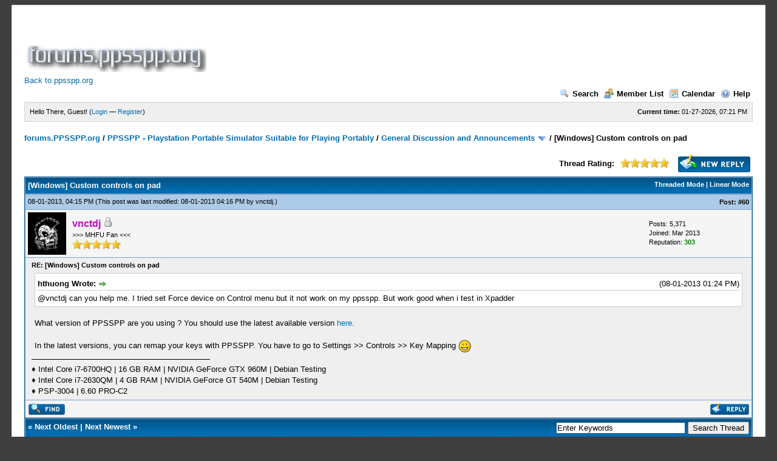

--- FILE ---
content_type: text/html; charset=UTF-8
request_url: https://forums.ppsspp.org/showthread.php?tid=2844&pid=38921&mode=threaded
body_size: 7496
content:
<!DOCTYPE html PUBLIC "-//W3C//DTD XHTML 1.0 Transitional//EN" "http://www.w3.org/TR/xhtml1/DTD/xhtml1-transitional.dtd"><!-- start: showthread -->
<html xml:lang="en" lang="en" xmlns="http://www.w3.org/1999/xhtml">
<head>
<title>[Windows] Custom controls on pad</title>
<!-- start: headerinclude -->
<link rel="alternate" type="application/rss+xml" title="Latest Threads (RSS 2.0)" href="https://forums.ppsspp.org/syndication.php" />
<link rel="alternate" type="application/atom+xml" title="Latest Threads (Atom 1.0)" href="https://forums.ppsspp.org/syndication.php?type=atom1.0" />
<meta http-equiv="Content-Type" content="text/html; charset=UTF-8" />
<meta http-equiv="Content-Script-Type" content="text/javascript" />
<script type="text/javascript" src="https://forums.ppsspp.org/jscripts/prototype.js?ver=1603"></script>
<script type="text/javascript" src="https://forums.ppsspp.org/jscripts/general.js?ver=1603"></script>
<script type="text/javascript" src="https://forums.ppsspp.org/jscripts/popup_menu.js?ver=1600"></script>
<link type="text/css" rel="stylesheet" href="https://forums.ppsspp.org/cache/themes/theme3/global.css" />
<link type="text/css" rel="stylesheet" href="https://forums.ppsspp.org/cache/themes/theme1/star_ratings.css" />
<link type="text/css" rel="stylesheet" href="https://forums.ppsspp.org/cache/themes/theme1/showthread.css" />

<script type="text/javascript">
<!--
	var cookieDomain = ".forums.ppsspp.org";
	var cookiePath = "/";
	var cookiePrefix = "";
	var deleteevent_confirm = "Are you sure you want to delete this event?";
	var removeattach_confirm = "Are you sure you want to remove the selected attachment from this post?";
	var loading_text = 'Loading. <br />Please Wait..';
	var saving_changes = 'Saving changes..';
	var use_xmlhttprequest = "1";
	var my_post_key = "24cd728446720b79292d53092b5494ab";
	var imagepath = "images";
// -->
</script>


<script type="text/javascript">

  var _gaq = _gaq || [];
  _gaq.push(['_setAccount', 'UA-32901101-1']);
  _gaq.push(['_trackPageview']);

  (function() {
    var ga = document.createElement('script'); ga.type = 'text/javascript'; ga.async = true;
    ga.src = ('https:' == document.location.protocol ? 'https://ssl' : 'http://www') + '.google-analytics.com/ga.js';
    var s = document.getElementsByTagName('script')[0]; s.parentNode.insertBefore(ga, s);
  })();

</script>
<!-- end: headerinclude -->
<script type="text/javascript">
<!--
	var quickdelete_confirm = "Are you sure you want to delete this post?";
// -->
</script>
<script type="text/javascript" src="jscripts/thread.js?ver=1603"></script>
</head>
<body>
	<!-- start: header -->
<div id="container">
		<a name="top" id="top"></a>
		<div id="header">
			<div class="logo" style="margin:0px"><a href="https://forums.ppsspp.org/index.php"><img src="https://forums.ppsspp.org/images/custom/dspforums.png" alt="forums.PPSSPP.org" title="forums.PPSSPP.org" /></a>

<style>
.responsive-white { width: 320px; height: 50px; }
@media(min-width: 500px) { .responsive-white { width: 468px; height: 60px; } }
@media(min-width: 800px) { .responsive-white { width: 728px; height: 90px; } }
</style>
<script async src="//pagead2.googlesyndication.com/pagead/js/adsbygoogle.js"></script>
<!-- Responsive White -->
<ins class="adsbygoogle responsive-white"
     style="display:inline-block"
     data-ad-client="ca-pub-3281131109267988"
     data-ad-slot="1035220834"></ins>
<script>
(adsbygoogle = window.adsbygoogle || []).push({});
</script>

<br><a href="http://www.ppsspp.org/">Back to ppsspp.org</a></div>
			<div class="menu">
				<ul>
					<li><a href="https://forums.ppsspp.org/search.php"><img src="images/toplinks/search.gif" alt="" title="" />Search</a></li>
					<li><a href="https://forums.ppsspp.org/memberlist.php"><img src="images/toplinks/memberlist.gif" alt="" title="" />Member List</a></li>
					<li><a href="https://forums.ppsspp.org/calendar.php"><img src="images/toplinks/calendar.gif" alt="" title="" />Calendar</a></li>
					<li><a href="https://forums.ppsspp.org/misc.php?action=help"><img src="images/toplinks/help.gif" alt="" title="" />Help</a></li>
				</ul>
			</div>
			<hr class="hidden" />
			<div id="panel">
				<!-- start: header_welcomeblock_guest -->
<script type="text/javascript">
<!--
	lang.username = "Username/Email";
	lang.password = "Password";
	lang.login = "Login";
	lang.lost_password = " &mdash; <a href=\"https://forums.ppsspp.org/member.php?action=lostpw\">Lost Password?<\/a>";
	lang.register_url = " &mdash; <a href=\"https://forums.ppsspp.org/member.php?action=register\">Register<\/a>";
	lang.remember_me = "Remember me";
// -->
</script>
<span style="float: right;"><strong>Current time:</strong> 01-27-2026, 07:21 PM</span>
		<span id="quick_login">Hello There, Guest! (<a href="https://forums.ppsspp.org/member.php?action=login" onclick="MyBB.quickLogin(); return false;">Login</a> &mdash; <a href="https://forums.ppsspp.org/member.php?action=register">Register</a>)</span>
<!-- end: header_welcomeblock_guest -->
			</div>
		</div>
		<hr class="hidden" />
		<br class="clear" />
		<div id="content">
			
			
			
			
			
			<!-- start: nav -->

<div class="navigation">
<!-- start: nav_bit -->
<a href="https://forums.ppsspp.org/index.php">forums.PPSSPP.org</a><!-- start: nav_sep -->
 / 
<!-- end: nav_sep -->
<!-- end: nav_bit --><!-- start: nav_bit -->
<a href="forumdisplay.php?fid=1">PPSSPP - Playstation Portable Simulator Suitable for Playing Portably</a><!-- start: nav_sep -->
 / 
<!-- end: nav_sep -->
<!-- end: nav_bit --><!-- start: nav_bit -->
<a href="forumdisplay.php?fid=2&amp;page=120">General Discussion and Announcements</a> <img src="images/arrow_down.gif" alt="v" title="" class="pagination_breadcrumb_link" id="breadcrumb_multipage" /><!-- start: multipage_breadcrumb -->
<div id="breadcrumb_multipage_popup" class="pagination pagination_breadcrumb" style="display: none;">
<!-- start: multipage_prevpage -->
<a href="forumdisplay.php?fid=2&amp;page=119" class="pagination_previous">&laquo; Previous</a>
<!-- end: multipage_prevpage --><!-- start: multipage_start -->
<a href="forumdisplay.php?fid=2" class="pagination_first">1</a>  ...
<!-- end: multipage_start --><!-- start: multipage_page -->
<a href="forumdisplay.php?fid=2&amp;page=118" class="pagination_page">118</a>
<!-- end: multipage_page --><!-- start: multipage_page -->
<a href="forumdisplay.php?fid=2&amp;page=119" class="pagination_page">119</a>
<!-- end: multipage_page --><!-- start: multipage_page_link_current -->
 <a href="forumdisplay.php?fid=2&amp;page=120" class="pagination_current">120</a>
<!-- end: multipage_page_link_current --><!-- start: multipage_page -->
<a href="forumdisplay.php?fid=2&amp;page=121" class="pagination_page">121</a>
<!-- end: multipage_page --><!-- start: multipage_page -->
<a href="forumdisplay.php?fid=2&amp;page=122" class="pagination_page">122</a>
<!-- end: multipage_page --><!-- start: multipage_end -->
...  <a href="forumdisplay.php?fid=2&amp;page=180" class="pagination_last">180</a>
<!-- end: multipage_end --><!-- start: multipage_nextpage -->
<a href="forumdisplay.php?fid=2&amp;page=121" class="pagination_next">Next &raquo;</a>
<!-- end: multipage_nextpage -->
</div>
<script type="text/javascript">
// <!--
	if(use_xmlhttprequest == "1")
	{
		new PopupMenu("breadcrumb_multipage");
	}
// -->
</script>
<!-- end: multipage_breadcrumb -->
<!-- end: nav_bit --><!-- start: nav_sep_active -->
 / 
<!-- end: nav_sep_active --><!-- start: nav_bit_active -->
<span class="active">[Windows] Custom controls on pad</span>
<!-- end: nav_bit_active -->
</div>
<!-- end: nav -->
			<br />
<!-- end: header -->
	
	<div class="float_left">
		

	</div>
	<div class="float_right">
		<!-- start: showthread_newreply -->
<a href="newreply.php?tid=2844"><img src="images/english/newreply.gif" alt="Post Reply" title="Post Reply" /></a>&nbsp;
<!-- end: showthread_newreply -->
	</div>
	<!-- start: showthread_ratethread -->
<div style="margin-top: 6px; padding-right: 10px;" class="float_right">
		<script type="text/javascript" src="jscripts/rating.js?ver=1400"></script>
		<div id="success_rating_2844" style="float: left; padding-top: 2px; padding-right: 10px;">&nbsp;</div>
		<strong style="float: left; padding-right: 10px;">Thread Rating:</strong>
		<div class="inline_rating">
			<ul class="star_rating star_rating_notrated" id="rating_thread_2844">
				<li style="width: 100%" class="current_rating" id="current_rating_2844">1 Votes - 5 Average</li>
				<li><a class="one_star" title="1 star out of 5" href="./ratethread.php?tid=2844&amp;rating=1&amp;my_post_key=24cd728446720b79292d53092b5494ab">1</a></li>
				<li><a class="two_stars" title="2 stars out of 5" href="./ratethread.php?tid=2844&amp;rating=2&amp;my_post_key=24cd728446720b79292d53092b5494ab">2</a></li>
				<li><a class="three_stars" title="3 stars out of 5" href="./ratethread.php?tid=2844&amp;rating=3&amp;my_post_key=24cd728446720b79292d53092b5494ab">3</a></li>
				<li><a class="four_stars" title="4 stars out of 5" href="./ratethread.php?tid=2844&amp;rating=4&amp;my_post_key=24cd728446720b79292d53092b5494ab">4</a></li>
				<li><a class="five_stars" title="5 stars out of 5" href="./ratethread.php?tid=2844&amp;rating=5&amp;my_post_key=24cd728446720b79292d53092b5494ab">5</a></li>
			</ul>
		</div>
</div>
<!-- end: showthread_ratethread -->
	<table border="0" cellspacing="1" cellpadding="4" class="tborder" style="clear: both; border-bottom-width: 0;">
		<tr>
			<td class="thead" colspan="2">
				<div style="float: right;">
					<span class="smalltext"><strong><a href="showthread.php?mode=threaded&amp;tid=2844&amp;pid=38921#pid38921">Threaded Mode</a> | <a href="showthread.php?mode=linear&amp;tid=2844&amp;pid=38921#pid38921">Linear Mode</a></strong></span>
				</div>
				<div>
					<strong>[Windows] Custom controls on pad</strong>
				</div>
			</td>
		</tr>
		
	</table>
	<div id="posts">
		<!-- start: postbit -->

<a name="pid38921" id="pid38921"></a>
<table border="0" cellspacing="1" cellpadding="4" class="tborder" style="border-top-width: 0; " id="post_38921">
	<tbody>
		<tr>
			<td class="tcat">
				<div class="float_left smalltext">
					08-01-2013, 04:15 PM <span id="edited_by_38921"><!-- start: postbit_editedby -->
<span class="smalltext">(This post was last modified: 08-01-2013 04:16 PM by <a href="https://forums.ppsspp.org/member.php?action=profile&amp;uid=3008">vnctdj</a>.)</span>


<!-- end: postbit_editedby --></span>
				</div>
				<!-- start: postbit_posturl -->
<div style="float: right; width: auto; vertical-align: top"><img src="https://forums.ppsspp.org/images/mobile/posted_0.gif" alt="" width="08" height="08" title="Posted from GoMobile" style="vertical-align: middle;" /> <span class="smalltext"><strong>Post: <a href="showthread.php?tid=2844&amp;pid=38921#pid38921">#60</a></strong></span></div>
<!-- end: postbit_posturl -->
			</td>
		</tr>

		<tr>
			<td class="trow1 ">
				<table cellspacing="0" cellpadding="0" border="0" style="width: 100%;">
					<tr>
						<td class="post_avatar" width="1" style="padding-right: 10px;">
							<!-- start: postbit_avatar -->
<a href="member.php?action=profile&amp;uid=3008"><img src="http://i.imgur.com/mFaYNPV.png?dateline=1401953685" alt="" width="63" height="70" /></a>
<!-- end: postbit_avatar -->
						</td>
						<td class="post_author">
							<strong><span class="largetext"><a href="https://forums.ppsspp.org/member.php?action=profile&amp;uid=3008"><span style="color: #CC00CC;"><strong>vnctdj</strong></span></a></span></strong> <!-- start: postbit_offline -->
<img src="images/buddy_offline.gif" title="Offline" alt="Offline" />
<!-- end: postbit_offline --><br />
							<span class="smalltext">
								&gt;&gt;&gt; MHFU Fan &lt;&lt;&lt;<br />
								<img src="images/star.gif" border="0" alt="*" /><img src="images/star.gif" border="0" alt="*" /><img src="images/star.gif" border="0" alt="*" /><img src="images/star.gif" border="0" alt="*" /><img src="images/star.gif" border="0" alt="*" /><br />
								
							</span>
						</td>
						<td class="smalltext post_author_info" width="165">
							<!-- start: postbit_author_user -->

	Posts: 5,371<br />
	Joined: Mar 2013
	<!-- start: postbit_reputation -->
<br />Reputation: <a href="reputation.php?uid=3008"><strong class="reputation_positive">303</strong></a>
<!-- end: postbit_reputation -->
<!-- end: postbit_author_user -->
						</td>
					</tr>
				</table>
			</td>
		</tr>

		<tr>
			<td class="trow2 post_content ">
				<span class="smalltext"><strong>RE: [Windows] Custom controls on pad <div class="float_right"></div></strong></span>

				<div class="post_body" id="pid_38921">
					<blockquote><cite><span> (08-01-2013 01:24 PM)</span>hthuong Wrote: <a href="https://forums.ppsspp.org/showthread.php?pid=38888#pid38888" class="quick_jump">&nbsp;</a></cite>@vnctdj can you help me. I tried set Force device on Control menu but it not work on my ppsspp. But work good when i test in Xpadder</blockquote>
<br />
What version of PPSSPP are you using ? You should use the latest available version <a href="https://github.com/hrydgard/ppsspp" target="_blank">here</a>.<br />
<br />
In the latest versions, you can remap your keys with PPSSPP. You have to go to Settings &gt;&gt; Controls &gt;&gt; Key Mapping <img src="images/smilies/smile.gif" style="vertical-align: middle;" border="0" alt="Smile" title="Smile" />
				</div>
				
				<!-- start: postbit_signature -->
<hr size="1" width="25%"  align="left" />
♦ Intel Core i7-6700HQ | 16 GB RAM | NVIDIA GeForce GTX 960M | Debian Testing<br />
♦ Intel Core i7-2630QM | 4 GB RAM | NVIDIA GeForce GT 540M | Debian Testing<br />
♦ PSP-3004 | 6.60 PRO-C2
<!-- end: postbit_signature -->

				<div class="post_meta" id="post_meta_38921">
				
				</div>
			</td>
		</tr>

		<tr>
			<td class="trow1 post_buttons ">
				<div class="author_buttons float_left">
					<!-- start: postbit_find -->
<a href="search.php?action=finduser&amp;uid=3008"><img src="images/english/postbit_find.gif" alt="Find all posts by this user" title="Find all posts by this user" /></a>
<!-- end: postbit_find -->
				</div>
				<div class="post_management_buttons float_right"><!-- start: postbit_quote -->
<a href="newreply.php?tid=2844&amp;replyto=38921"><img src="images/english/postbit_quote.gif" alt="Quote this message in a reply" title="Quote this message in a reply" /></a>
<!-- end: postbit_quote -->
				</div>
			</td>
		</tr>
	</tbody>
</table>
<!-- end: postbit -->
	</div>
	<table border="0" cellspacing="1" cellpadding="4" class="tborder" style="border-top-width: 0;">
		<tr>
			<td colspan="2" class="tfoot">
				<!-- start: showthread_search -->
	<div class="float_right">
		<form action="search.php" method="post">
			<input type="hidden" name="action" value="thread" />
			<input type="hidden" name="tid" value="2844" />
			<input type="text" name="keywords" value="Enter Keywords" onfocus="if(this.value == 'Enter Keywords') { this.value = ''; }" onblur="if(this.value=='') { this.value='Enter Keywords'; }" class="textbox" size="25" />
			<input type="submit" class="button" value="Search Thread" />
		</form>
	</div>
<!-- end: showthread_search -->
				<div>
					<strong>&laquo; <a href="showthread.php?tid=2844&amp;action=nextoldest">Next Oldest</a> | <a href="showthread.php?tid=2844&amp;action=nextnewest">Next Newest</a> &raquo;</strong>
				</div>
			</td>
		</tr>
	</table>
	<div class="float_left">
		
	</div>
	<div style="padding-top: 4px;" class="float_right">
		<!-- start: showthread_newreply -->
<a href="newreply.php?tid=2844"><img src="images/english/newreply.gif" alt="Post Reply" title="Post Reply" /></a>&nbsp;
<!-- end: showthread_newreply -->
	</div>
	<br style="clear: both;" />
	
	<!-- start: showthread_threadedbox -->
<br />
<table border="0" cellspacing="1" cellpadding="4" class="tborder">
<tr>
<td class="thead"><span class="smalltext"><strong>Messages In This Thread</strong></span></td>
</tr>
<tr>
<td class="trow1"><!-- start: showthread_threaded_bit -->
<div style="margin-left: 0px;"><a href="showthread.php?tid=2844&amp;pid=16946&amp;mode=threaded">[Windows] Custom controls on pad</a> <span class="smalltext">-  <a href="https://forums.ppsspp.org/member.php?action=profile&amp;uid=3008">vnctdj</a> - 04-21-2013, 01:02 PM</span></div>
<!-- end: showthread_threaded_bit --><!-- start: showthread_threaded_bit -->
<div style="margin-left: 13px;"><a href="showthread.php?tid=2844&amp;pid=16949&amp;mode=threaded">RE: [Windows] Controls with pad</a> <span class="smalltext">-  <a href="https://forums.ppsspp.org/member.php?action=profile&amp;uid=2261">CyberMan</a> - 04-21-2013, 01:18 PM</span></div>
<!-- end: showthread_threaded_bit --><!-- start: showthread_threaded_bit -->
<div style="margin-left: 26px;"><a href="showthread.php?tid=2844&amp;pid=16953&amp;mode=threaded">RE: [Windows] Custom controls on pad</a> <span class="smalltext">-  <a href="https://forums.ppsspp.org/member.php?action=profile&amp;uid=3008">vnctdj</a> - 04-21-2013, 01:24 PM</span></div>
<!-- end: showthread_threaded_bit --><!-- start: showthread_threaded_bit -->
<div style="margin-left: 13px;"><a href="showthread.php?tid=2844&amp;pid=17787&amp;mode=threaded">RE: [Windows] Custom controls on pad</a> <span class="smalltext">-  <a href="https://forums.ppsspp.org/member.php?action=profile&amp;uid=3645">ngek202</a> - 04-23-2013, 08:36 PM</span></div>
<!-- end: showthread_threaded_bit --><!-- start: showthread_threaded_bit -->
<div style="margin-left: 13px;"><a href="showthread.php?tid=2844&amp;pid=18255&amp;mode=threaded">RE: [Windows] Custom controls on pad</a> <span class="smalltext">-  <a href="https://forums.ppsspp.org/member.php?action=profile&amp;uid=3981">mosce7en44</a> - 04-25-2013, 05:09 PM</span></div>
<!-- end: showthread_threaded_bit --><!-- start: showthread_threaded_bit -->
<div style="margin-left: 26px;"><a href="showthread.php?tid=2844&amp;pid=18261&amp;mode=threaded">RE: [Windows] Custom controls on pad</a> <span class="smalltext">-  <a href="https://forums.ppsspp.org/member.php?action=profile&amp;uid=3008">vnctdj</a> - 04-25-2013, 05:40 PM</span></div>
<!-- end: showthread_threaded_bit --><!-- start: showthread_threaded_bit -->
<div style="margin-left: 13px;"><a href="showthread.php?tid=2844&amp;pid=18263&amp;mode=threaded">RE: [Windows] Custom controls on pad</a> <span class="smalltext">-  <a href="https://forums.ppsspp.org/member.php?action=profile&amp;uid=3981">mosce7en44</a> - 04-25-2013, 05:57 PM</span></div>
<!-- end: showthread_threaded_bit --><!-- start: showthread_threaded_bit -->
<div style="margin-left: 26px;"><a href="showthread.php?tid=2844&amp;pid=18271&amp;mode=threaded">RE: [Windows] Custom controls on pad</a> <span class="smalltext">-  <a href="https://forums.ppsspp.org/member.php?action=profile&amp;uid=3008">vnctdj</a> - 04-25-2013, 07:12 PM</span></div>
<!-- end: showthread_threaded_bit --><!-- start: showthread_threaded_bit -->
<div style="margin-left: 13px;"><a href="showthread.php?tid=2844&amp;pid=18334&amp;mode=threaded">RE: [Windows] Custom controls on pad</a> <span class="smalltext">-  <a href="https://forums.ppsspp.org/member.php?action=profile&amp;uid=3361">arhimondus</a> - 04-26-2013, 03:47 AM</span></div>
<!-- end: showthread_threaded_bit --><!-- start: showthread_threaded_bit -->
<div style="margin-left: 26px;"><a href="showthread.php?tid=2844&amp;pid=18359&amp;mode=threaded">RE: [Windows] Custom controls on pad</a> <span class="smalltext">-  <a href="https://forums.ppsspp.org/member.php?action=profile&amp;uid=3008">vnctdj</a> - 04-26-2013, 08:29 AM</span></div>
<!-- end: showthread_threaded_bit --><!-- start: showthread_threaded_bit -->
<div style="margin-left: 13px;"><a href="showthread.php?tid=2844&amp;pid=18930&amp;mode=threaded">RE: [Windows] Custom controls on pad</a> <span class="smalltext">-  <a href="https://forums.ppsspp.org/member.php?action=profile&amp;uid=4159">elsword</a> - 04-28-2013, 01:42 PM</span></div>
<!-- end: showthread_threaded_bit --><!-- start: showthread_threaded_bit -->
<div style="margin-left: 26px;"><a href="showthread.php?tid=2844&amp;pid=18954&amp;mode=threaded">RE: [Windows] Custom controls on pad</a> <span class="smalltext">-  <a href="https://forums.ppsspp.org/member.php?action=profile&amp;uid=3008">vnctdj</a> - 04-28-2013, 02:36 PM</span></div>
<!-- end: showthread_threaded_bit --><!-- start: showthread_threaded_bit -->
<div style="margin-left: 39px;"><a href="showthread.php?tid=2844&amp;pid=19135&amp;mode=threaded">RE: [Windows] Custom controls on pad</a> <span class="smalltext">-  <a href="https://forums.ppsspp.org/member.php?action=profile&amp;uid=4159">elsword</a> - 04-29-2013, 12:14 AM</span></div>
<!-- end: showthread_threaded_bit --><!-- start: showthread_threaded_bit -->
<div style="margin-left: 52px;"><a href="showthread.php?tid=2844&amp;pid=19193&amp;mode=threaded">RE: [Windows] Custom controls on pad</a> <span class="smalltext">-  <a href="https://forums.ppsspp.org/member.php?action=profile&amp;uid=3008">vnctdj</a> - 04-29-2013, 06:49 AM</span></div>
<!-- end: showthread_threaded_bit --><!-- start: showthread_threaded_bit -->
<div style="margin-left: 13px;"><a href="showthread.php?tid=2844&amp;pid=19115&amp;mode=threaded">RE: [Windows] Custom controls on pad</a> <span class="smalltext">-  <a href="https://forums.ppsspp.org/member.php?action=profile&amp;uid=3054">isamu</a> - 04-28-2013, 10:20 PM</span></div>
<!-- end: showthread_threaded_bit --><!-- start: showthread_threaded_bit -->
<div style="margin-left: 13px;"><a href="showthread.php?tid=2844&amp;pid=19203&amp;mode=threaded">RE: [Windows] Custom controls on pad</a> <span class="smalltext">-  <a href="https://forums.ppsspp.org/member.php?action=profile&amp;uid=4159">elsword</a> - 04-29-2013, 07:53 AM</span></div>
<!-- end: showthread_threaded_bit --><!-- start: showthread_threaded_bit -->
<div style="margin-left: 26px;"><a href="showthread.php?tid=2844&amp;pid=19216&amp;mode=threaded">RE: [Windows] Custom controls on pad</a> <span class="smalltext">-  <a href="https://forums.ppsspp.org/member.php?action=profile&amp;uid=3008">vnctdj</a> - 04-29-2013, 08:57 AM</span></div>
<!-- end: showthread_threaded_bit --><!-- start: showthread_threaded_bit -->
<div style="margin-left: 39px;"><a href="showthread.php?tid=2844&amp;pid=19367&amp;mode=threaded">RE: [Windows] Custom controls on pad</a> <span class="smalltext">-  <a href="https://forums.ppsspp.org/member.php?action=profile&amp;uid=4188">R4WK1LL</a> - 04-29-2013, 09:56 PM</span></div>
<!-- end: showthread_threaded_bit --><!-- start: showthread_threaded_bit -->
<div style="margin-left: 52px;"><a href="showthread.php?tid=2844&amp;pid=19432&amp;mode=threaded">RE: [Windows] Custom controls on pad</a> <span class="smalltext">-  <a href="https://forums.ppsspp.org/member.php?action=profile&amp;uid=3008">vnctdj</a> - 04-30-2013, 08:28 AM</span></div>
<!-- end: showthread_threaded_bit --><!-- start: showthread_threaded_bit -->
<div style="margin-left: 13px;"><a href="showthread.php?tid=2844&amp;pid=19220&amp;mode=threaded">RE: [Windows] Custom controls on pad</a> <span class="smalltext">-  <a href="https://forums.ppsspp.org/member.php?action=profile&amp;uid=4197">ushasha</a> - 04-29-2013, 09:27 AM</span></div>
<!-- end: showthread_threaded_bit --><!-- start: showthread_threaded_bit -->
<div style="margin-left: 26px;"><a href="showthread.php?tid=2844&amp;pid=19222&amp;mode=threaded">RE: [Windows] Custom controls on pad</a> <span class="smalltext">-  <a href="https://forums.ppsspp.org/member.php?action=profile&amp;uid=3008">vnctdj</a> - 04-29-2013, 09:32 AM</span></div>
<!-- end: showthread_threaded_bit --><!-- start: showthread_threaded_bit -->
<div style="margin-left: 13px;"><a href="showthread.php?tid=2844&amp;pid=19224&amp;mode=threaded">RE: [Windows] Custom controls on pad</a> <span class="smalltext">-  <a href="https://forums.ppsspp.org/member.php?action=profile&amp;uid=4197">ushasha</a> - 04-29-2013, 09:43 AM</span></div>
<!-- end: showthread_threaded_bit --><!-- start: showthread_threaded_bit -->
<div style="margin-left: 26px;"><a href="showthread.php?tid=2844&amp;pid=19225&amp;mode=threaded">RE: [Windows] Custom controls on pad</a> <span class="smalltext">-  <a href="https://forums.ppsspp.org/member.php?action=profile&amp;uid=3008">vnctdj</a> - 04-29-2013, 09:44 AM</span></div>
<!-- end: showthread_threaded_bit --><!-- start: showthread_threaded_bit -->
<div style="margin-left: 13px;"><a href="showthread.php?tid=2844&amp;pid=19255&amp;mode=threaded">RE: [Windows] Custom controls on pad</a> <span class="smalltext">-  <a href="https://forums.ppsspp.org/member.php?action=profile&amp;uid=3118">Edinoo</a> - 04-29-2013, 11:48 AM</span></div>
<!-- end: showthread_threaded_bit --><!-- start: showthread_threaded_bit -->
<div style="margin-left: 26px;"><a href="showthread.php?tid=2844&amp;pid=19261&amp;mode=threaded">RE: [Windows] Custom controls on pad</a> <span class="smalltext">-  <a href="https://forums.ppsspp.org/member.php?action=profile&amp;uid=3008">vnctdj</a> - 04-29-2013, 12:10 PM</span></div>
<!-- end: showthread_threaded_bit --><!-- start: showthread_threaded_bit -->
<div style="margin-left: 39px;"><a href="showthread.php?tid=2844&amp;pid=19266&amp;mode=threaded">RE: [Windows] Custom controls on pad</a> <span class="smalltext">-  <a href="https://forums.ppsspp.org/member.php?action=profile&amp;uid=3118">Edinoo</a> - 04-29-2013, 12:14 PM</span></div>
<!-- end: showthread_threaded_bit --><!-- start: showthread_threaded_bit -->
<div style="margin-left: 52px;"><a href="showthread.php?tid=2844&amp;pid=19276&amp;mode=threaded">RE: [Windows] Custom controls on pad</a> <span class="smalltext">-  <a href="https://forums.ppsspp.org/member.php?action=profile&amp;uid=3008">vnctdj</a> - 04-29-2013, 12:30 PM</span></div>
<!-- end: showthread_threaded_bit --><!-- start: showthread_threaded_bit -->
<div style="margin-left: 13px;"><a href="showthread.php?tid=2844&amp;pid=20783&amp;mode=threaded">RE: [Windows] Custom controls on pad</a> <span class="smalltext">-  <a href="https://forums.ppsspp.org/member.php?action=profile&amp;uid=4361">Beeman</a> - 05-05-2013, 11:33 PM</span></div>
<!-- end: showthread_threaded_bit --><!-- start: showthread_threaded_bit -->
<div style="margin-left: 13px;"><a href="showthread.php?tid=2844&amp;pid=20902&amp;mode=threaded">RE: [Windows] Custom controls on pad</a> <span class="smalltext">-  <a href="https://forums.ppsspp.org/member.php?action=profile&amp;uid=4444">compacity</a> - 05-06-2013, 02:22 PM</span></div>
<!-- end: showthread_threaded_bit --><!-- start: showthread_threaded_bit -->
<div style="margin-left: 26px;"><a href="showthread.php?tid=2844&amp;pid=20921&amp;mode=threaded">RE: [Windows] Custom controls on pad</a> <span class="smalltext">-  <a href="https://forums.ppsspp.org/member.php?action=profile&amp;uid=3008">vnctdj</a> - 05-06-2013, 04:53 PM</span></div>
<!-- end: showthread_threaded_bit --><!-- start: showthread_threaded_bit -->
<div style="margin-left: 13px;"><a href="showthread.php?tid=2844&amp;pid=20991&amp;mode=threaded">RE: [Windows] Custom controls on pad</a> <span class="smalltext">-  <a href="https://forums.ppsspp.org/member.php?action=profile&amp;uid=3054">isamu</a> - 05-06-2013, 10:53 PM</span></div>
<!-- end: showthread_threaded_bit --><!-- start: showthread_threaded_bit -->
<div style="margin-left: 26px;"><a href="showthread.php?tid=2844&amp;pid=21312&amp;mode=threaded">RE: [Windows] Custom controls on pad</a> <span class="smalltext">-  <a href="https://forums.ppsspp.org/member.php?action=profile&amp;uid=3008">vnctdj</a> - 05-08-2013, 02:46 PM</span></div>
<!-- end: showthread_threaded_bit --><!-- start: showthread_threaded_bit -->
<div style="margin-left: 13px;"><a href="showthread.php?tid=2844&amp;pid=22810&amp;mode=threaded">RE: [Windows] Custom controls on pad</a> <span class="smalltext">-  <a href="https://forums.ppsspp.org/member.php?action=profile&amp;uid=3575">Dezaki</a> - 05-17-2013, 05:21 AM</span></div>
<!-- end: showthread_threaded_bit --><!-- start: showthread_threaded_bit -->
<div style="margin-left: 26px;"><a href="showthread.php?tid=2844&amp;pid=22870&amp;mode=threaded">RE: [Windows] Custom controls on pad</a> <span class="smalltext">-  <a href="https://forums.ppsspp.org/member.php?action=profile&amp;uid=3008">vnctdj</a> - 05-17-2013, 04:16 PM</span></div>
<!-- end: showthread_threaded_bit --><!-- start: showthread_threaded_bit -->
<div style="margin-left: 13px;"><a href="showthread.php?tid=2844&amp;pid=22892&amp;mode=threaded">RE: [Windows] Custom controls on pad</a> <span class="smalltext">-  <a href="https://forums.ppsspp.org/member.php?action=profile&amp;uid=3054">isamu</a> - 05-17-2013, 10:35 PM</span></div>
<!-- end: showthread_threaded_bit --><!-- start: showthread_threaded_bit -->
<div style="margin-left: 26px;"><a href="showthread.php?tid=2844&amp;pid=22940&amp;mode=threaded">RE: [Windows] Custom controls on pad</a> <span class="smalltext">-  <a href="https://forums.ppsspp.org/member.php?action=profile&amp;uid=4171">solarmystic</a> - 05-18-2013, 08:05 AM</span></div>
<!-- end: showthread_threaded_bit --><!-- start: showthread_threaded_bit -->
<div style="margin-left: 13px;"><a href="showthread.php?tid=2844&amp;pid=22945&amp;mode=threaded">RE: [Windows] Custom controls on pad</a> <span class="smalltext">-  <a href="https://forums.ppsspp.org/member.php?action=profile&amp;uid=4756">Afinda</a> - 05-18-2013, 09:09 AM</span></div>
<!-- end: showthread_threaded_bit --><!-- start: showthread_threaded_bit -->
<div style="margin-left: 26px;"><a href="showthread.php?tid=2844&amp;pid=22975&amp;mode=threaded">RE: [Windows] Custom controls on pad</a> <span class="smalltext">-  <a href="https://forums.ppsspp.org/member.php?action=profile&amp;uid=3008">vnctdj</a> - 05-18-2013, 01:47 PM</span></div>
<!-- end: showthread_threaded_bit --><!-- start: showthread_threaded_bit -->
<div style="margin-left: 13px;"><a href="showthread.php?tid=2844&amp;pid=23109&amp;mode=threaded">RE: [Windows] Custom controls on pad</a> <span class="smalltext">-  <a href="https://forums.ppsspp.org/member.php?action=profile&amp;uid=4877">Seldzar</a> - 05-19-2013, 10:34 AM</span></div>
<!-- end: showthread_threaded_bit --><!-- start: showthread_threaded_bit -->
<div style="margin-left: 26px;"><a href="showthread.php?tid=2844&amp;pid=23120&amp;mode=threaded">RE: [Windows] Custom controls on pad</a> <span class="smalltext">-  <a href="https://forums.ppsspp.org/member.php?action=profile&amp;uid=3008">vnctdj</a> - 05-19-2013, 11:40 AM</span></div>
<!-- end: showthread_threaded_bit --><!-- start: showthread_threaded_bit -->
<div style="margin-left: 13px;"><a href="showthread.php?tid=2844&amp;pid=23467&amp;mode=threaded">RE: [Windows] Custom controls on pad</a> <span class="smalltext">-  <a href="https://forums.ppsspp.org/member.php?action=profile&amp;uid=4855">Flare</a> - 05-21-2013, 06:11 AM</span></div>
<!-- end: showthread_threaded_bit --><!-- start: showthread_threaded_bit -->
<div style="margin-left: 26px;"><a href="showthread.php?tid=2844&amp;pid=23549&amp;mode=threaded">RE: [Windows] Custom controls on pad</a> <span class="smalltext">-  <a href="https://forums.ppsspp.org/member.php?action=profile&amp;uid=3008">vnctdj</a> - 05-21-2013, 05:22 PM</span></div>
<!-- end: showthread_threaded_bit --><!-- start: showthread_threaded_bit -->
<div style="margin-left: 13px;"><a href="showthread.php?tid=2844&amp;pid=23561&amp;mode=threaded">RE: [Windows] Custom controls on pad</a> <span class="smalltext">-  <a href="https://forums.ppsspp.org/member.php?action=profile&amp;uid=4855">Flare</a> - 05-21-2013, 06:53 PM</span></div>
<!-- end: showthread_threaded_bit --><!-- start: showthread_threaded_bit -->
<div style="margin-left: 26px;"><a href="showthread.php?tid=2844&amp;pid=23565&amp;mode=threaded">RE: [Windows] Custom controls on pad</a> <span class="smalltext">-  <a href="https://forums.ppsspp.org/member.php?action=profile&amp;uid=3008">vnctdj</a> - 05-21-2013, 07:28 PM</span></div>
<!-- end: showthread_threaded_bit --><!-- start: showthread_threaded_bit -->
<div style="margin-left: 13px;"><a href="showthread.php?tid=2844&amp;pid=23903&amp;mode=threaded">RE: [Windows] Custom controls on pad</a> <span class="smalltext">-  <a href="https://forums.ppsspp.org/member.php?action=profile&amp;uid=4980">weeee99</a> - 05-24-2013, 07:21 AM</span></div>
<!-- end: showthread_threaded_bit --><!-- start: showthread_threaded_bit -->
<div style="margin-left: 26px;"><a href="showthread.php?tid=2844&amp;pid=24562&amp;mode=threaded">RE: [Windows] Custom controls on pad</a> <span class="smalltext">-  <a href="https://forums.ppsspp.org/member.php?action=profile&amp;uid=3008">vnctdj</a> - 05-27-2013, 06:41 PM</span></div>
<!-- end: showthread_threaded_bit --><!-- start: showthread_threaded_bit -->
<div style="margin-left: 13px;"><a href="showthread.php?tid=2844&amp;pid=24570&amp;mode=threaded">RE: [Windows] Custom controls on pad</a> <span class="smalltext">-  <a href="https://forums.ppsspp.org/member.php?action=profile&amp;uid=504">GuilhermeGS2</a> - 05-27-2013, 07:08 PM</span></div>
<!-- end: showthread_threaded_bit --><!-- start: showthread_threaded_bit -->
<div style="margin-left: 26px;"><a href="showthread.php?tid=2844&amp;pid=24571&amp;mode=threaded">RE: [Windows] Custom controls on pad</a> <span class="smalltext">-  <a href="https://forums.ppsspp.org/member.php?action=profile&amp;uid=3008">vnctdj</a> - 05-27-2013, 07:11 PM</span></div>
<!-- end: showthread_threaded_bit --><!-- start: showthread_threaded_bit -->
<div style="margin-left: 13px;"><a href="showthread.php?tid=2844&amp;pid=24572&amp;mode=threaded">RE: [Windows] Custom controls on pad</a> <span class="smalltext">-  <a href="https://forums.ppsspp.org/member.php?action=profile&amp;uid=504">GuilhermeGS2</a> - 05-27-2013, 07:12 PM</span></div>
<!-- end: showthread_threaded_bit --><!-- start: showthread_threaded_bit -->
<div style="margin-left: 26px;"><a href="showthread.php?tid=2844&amp;pid=24578&amp;mode=threaded">RE: [Windows] Custom controls on pad</a> <span class="smalltext">-  <a href="https://forums.ppsspp.org/member.php?action=profile&amp;uid=3008">vnctdj</a> - 05-27-2013, 08:01 PM</span></div>
<!-- end: showthread_threaded_bit --><!-- start: showthread_threaded_bit -->
<div style="margin-left: 13px;"><a href="showthread.php?tid=2844&amp;pid=24966&amp;mode=threaded">RE: [Windows] Custom controls on pad</a> <span class="smalltext">-  <a href="https://forums.ppsspp.org/member.php?action=profile&amp;uid=3054">isamu</a> - 05-30-2013, 02:58 AM</span></div>
<!-- end: showthread_threaded_bit --><!-- start: showthread_threaded_bit -->
<div style="margin-left: 26px;"><a href="showthread.php?tid=2844&amp;pid=25131&amp;mode=threaded">RE: [Windows] Custom controls on pad</a> <span class="smalltext">-  <a href="https://forums.ppsspp.org/member.php?action=profile&amp;uid=3008">vnctdj</a> - 05-30-2013, 06:04 PM</span></div>
<!-- end: showthread_threaded_bit --><!-- start: showthread_threaded_bit -->
<div style="margin-left: 13px;"><a href="showthread.php?tid=2844&amp;pid=25271&amp;mode=threaded">RE: [Windows] Custom controls on pad</a> <span class="smalltext">-  <a href="https://forums.ppsspp.org/member.php?action=profile&amp;uid=3054">isamu</a> - 05-30-2013, 11:51 PM</span></div>
<!-- end: showthread_threaded_bit --><!-- start: showthread_threaded_bit -->
<div style="margin-left: 26px;"><a href="showthread.php?tid=2844&amp;pid=25662&amp;mode=threaded">RE: [Windows] Custom controls on pad</a> <span class="smalltext">-  <a href="https://forums.ppsspp.org/member.php?action=profile&amp;uid=3008">vnctdj</a> - 06-01-2013, 11:52 AM</span></div>
<!-- end: showthread_threaded_bit --><!-- start: showthread_threaded_bit -->
<div style="margin-left: 13px;"><a href="showthread.php?tid=2844&amp;pid=25890&amp;mode=threaded">RE: [Windows] Custom controls on pad</a> <span class="smalltext">-  <a href="https://forums.ppsspp.org/member.php?action=profile&amp;uid=4803">Madara</a> - 06-02-2013, 02:59 AM</span></div>
<!-- end: showthread_threaded_bit --><!-- start: showthread_threaded_bit -->
<div style="margin-left: 26px;"><a href="showthread.php?tid=2844&amp;pid=25986&amp;mode=threaded">RE: [Windows] Custom controls on pad</a> <span class="smalltext">-  <a href="https://forums.ppsspp.org/member.php?action=profile&amp;uid=3008">vnctdj</a> - 06-02-2013, 10:39 AM</span></div>
<!-- end: showthread_threaded_bit --><!-- start: showthread_threaded_bit -->
<div style="margin-left: 13px;"><a href="showthread.php?tid=2844&amp;pid=34075&amp;mode=threaded">RE: [Windows] Custom controls on pad</a> <span class="smalltext">-  <a href="https://forums.ppsspp.org/member.php?action=profile&amp;uid=6339">sceck</a> - 07-05-2013, 07:43 PM</span></div>
<!-- end: showthread_threaded_bit --><!-- start: showthread_threaded_bit -->
<div style="margin-left: 26px;"><a href="showthread.php?tid=2844&amp;pid=34081&amp;mode=threaded">RE: [Windows] Custom controls on pad</a> <span class="smalltext">-  <a href="https://forums.ppsspp.org/member.php?action=profile&amp;uid=3008">vnctdj</a> - 07-05-2013, 08:16 PM</span></div>
<!-- end: showthread_threaded_bit --><!-- start: showthread_threaded_bit -->
<div style="margin-left: 13px;"><a href="showthread.php?tid=2844&amp;pid=38888&amp;mode=threaded">RE: [Windows] Custom controls on pad</a> <span class="smalltext">-  <a href="https://forums.ppsspp.org/member.php?action=profile&amp;uid=9434">hthuong</a> - 08-01-2013, 01:24 PM</span></div>
<!-- end: showthread_threaded_bit --><!-- start: showthread_threaded_bitactive -->
<div style="margin-left: 26px;"><strong>RE: [Windows] Custom controls on pad</strong> <span class="smalltext">-  <a href="https://forums.ppsspp.org/member.php?action=profile&amp;uid=3008">vnctdj</a> - 08-01-2013 04:15 PM</span></div>
<!-- end: showthread_threaded_bitactive --><!-- start: showthread_threaded_bit -->
<div style="margin-left: 13px;"><a href="showthread.php?tid=2844&amp;pid=78167&amp;mode=threaded">RE: [Windows] Custom controls on pad</a> <span class="smalltext">-  <a href="https://forums.ppsspp.org/member.php?action=profile&amp;uid=24348">falcom1031</a> - 03-15-2014, 04:54 PM</span></div>
<!-- end: showthread_threaded_bit --><!-- start: showthread_threaded_bit -->
<div style="margin-left: 26px;"><a href="showthread.php?tid=2844&amp;pid=78170&amp;mode=threaded">RE: [Windows] Custom controls on pad</a> <span class="smalltext">-  <a href="https://forums.ppsspp.org/member.php?action=profile&amp;uid=7598">ZeroX4</a> - 03-15-2014, 05:16 PM</span></div>
<!-- end: showthread_threaded_bit --><!-- start: showthread_threaded_bit -->
<div style="margin-left: 13px;"><a href="showthread.php?tid=2844&amp;pid=78169&amp;mode=threaded">RE: [Windows] Custom controls on pad</a> <span class="smalltext">-  <a href="https://forums.ppsspp.org/member.php?action=profile&amp;uid=2928">TheDax</a> - 03-15-2014, 05:08 PM</span></div>
<!-- end: showthread_threaded_bit --><!-- start: showthread_threaded_bit -->
<div style="margin-left: 26px;"><a href="showthread.php?tid=2844&amp;pid=78199&amp;mode=threaded">RE: [Windows] Custom controls on pad</a> <span class="smalltext">-  <a href="https://forums.ppsspp.org/member.php?action=profile&amp;uid=3008">vnctdj</a> - 03-15-2014, 08:15 PM</span></div>
<!-- end: showthread_threaded_bit --></td>
</tr>
</table>

<!-- end: showthread_threadedbox -->
	
	<br />
	<div class="float_left">
		<ul class="thread_tools">
			<li class="printable"><a href="printthread.php?tid=2844">View a Printable Version</a></li>
			<li class="sendthread"><a href="sendthread.php?tid=2844">Send this Thread to a Friend</a></li>
			<li class="subscription_add"><a href="usercp2.php?action=addsubscription&amp;tid=2844&amp;my_post_key=24cd728446720b79292d53092b5494ab">Subscribe to this thread</a></li>
		</ul>
	</div>

	<div class="float_right" style="text-align: right;">
		
		<!-- start: forumjump_advanced -->
<form action="forumdisplay.php" method="get">
<span class="smalltext"><strong>Forum Jump:</strong></span>
<select name="fid" class="forumjump">
<option value="-1" >Please select one:</option>
<option value="-1">--------------------</option>
<option value="-4">Private Messages</option>
<option value="-3">User Control Panel</option>
<option value="-5">Who's Online</option>
<option value="-2">Search</option>
<option value="-1">Forum Home</option>
<!-- start: forumjump_bit -->
<option value="1" > PPSSPP - Playstation Portable Simulator Suitable for Playing Portably</option>
<!-- end: forumjump_bit --><!-- start: forumjump_bit -->
<option value="2" selected="selected">-- General Discussion and Announcements</option>
<!-- end: forumjump_bit --><!-- start: forumjump_bit -->
<option value="18" >-- International PPSSPP discussion forums</option>
<!-- end: forumjump_bit --><!-- start: forumjump_bit -->
<option value="19" >---- Chinese PPSSPP forum (中国的)</option>
<!-- end: forumjump_bit --><!-- start: forumjump_bit -->
<option value="20" >---- Russian PPSSPP forum (русский)</option>
<!-- end: forumjump_bit --><!-- start: forumjump_bit -->
<option value="22" >---- Portuguese PPSSPP forum</option>
<!-- end: forumjump_bit --><!-- start: forumjump_bit -->
<option value="28" >---- Spanish PPSSPP forum</option>
<!-- end: forumjump_bit --><!-- start: forumjump_bit -->
<option value="27" >---- French PPSSPP forum</option>
<!-- end: forumjump_bit --><!-- start: forumjump_bit -->
<option value="35" >---- Arabic PPSSPP forum</option>
<!-- end: forumjump_bit --><!-- start: forumjump_bit -->
<option value="23" >---- Indonesian PPSSPP forum</option>
<!-- end: forumjump_bit --><!-- start: forumjump_bit -->
<option value="30" >---- Polish PPSSPP Discussion</option>
<!-- end: forumjump_bit --><!-- start: forumjump_bit -->
<option value="21" >---- German PPSSPP forum</option>
<!-- end: forumjump_bit --><!-- start: forumjump_bit -->
<option value="3" >-- Development</option>
<!-- end: forumjump_bit --><!-- start: forumjump_bit -->
<option value="4" >-- Builds, releases and ports</option>
<!-- end: forumjump_bit --><!-- start: forumjump_bit -->
<option value="26" >---- iOS port</option>
<!-- end: forumjump_bit --><!-- start: forumjump_bit -->
<option value="5" >-- Commercial Games - Compatibility and Results</option>
<!-- end: forumjump_bit --><!-- start: forumjump_bit -->
<option value="13" >---- Playable Games</option>
<!-- end: forumjump_bit --><!-- start: forumjump_bit -->
<option value="25" >------ Minis</option>
<!-- end: forumjump_bit --><!-- start: forumjump_bit -->
<option value="15" >---- In-game</option>
<!-- end: forumjump_bit --><!-- start: forumjump_bit -->
<option value="14" >---- Menu, Intro</option>
<!-- end: forumjump_bit --><!-- start: forumjump_bit -->
<option value="24" >---- Games that don't boot / totally black screen</option>
<!-- end: forumjump_bit --><!-- start: forumjump_bit -->
<option value="29" >---- Demo Compatibility</option>
<!-- end: forumjump_bit --><!-- start: forumjump_bit -->
<option value="31" >---- CWCheat codes</option>
<!-- end: forumjump_bit --><!-- start: forumjump_bit -->
<option value="11" >-- Homebrew Software - Results</option>
<!-- end: forumjump_bit --><!-- start: forumjump_bit -->
<option value="36" >-- Texture Packs</option>
<!-- end: forumjump_bit --><!-- start: forumjump_bit -->
<option value="34" >-- Ad-Hoc Multiplayer</option>
<!-- end: forumjump_bit --><!-- start: forumjump_bit -->
<option value="16" >-- Off-Topic</option>
<!-- end: forumjump_bit --><!-- start: forumjump_bit -->
<option value="6" > Henrik's Audio Software</option>
<!-- end: forumjump_bit --><!-- start: forumjump_bit -->
<option value="7" >-- PhoenixStudio</option>
<!-- end: forumjump_bit --><!-- start: forumjump_bit -->
<option value="12" >-- Future Touch Synth (work-in-progress)</option>
<!-- end: forumjump_bit -->
</select>
<!-- start: gobutton -->
<input type="submit" class="button" value="Go" />
<!-- end: gobutton -->
</form>
<script type="text/javascript">
<!--
	$$('.forumjump').invoke('observe', 'change', function(e)
	{
		var option = this.options[this.selectedIndex].value

		if(option < 0)
		{
			window.location=('forumdisplay.php?fid='+option)
			return
		}

		window.location=('forumdisplay.php?fid='+this.options[this.selectedIndex].value)
	})
//-->
</script>
<!-- end: forumjump_advanced -->
	</div>
	<br style="clear: both;" />
	
	<!-- start: footer -->
<br />
			<div class="bottommenu">
				<div class="float_right"><!-- start: footer_languageselect -->
<form method="get" action="/showthread.php" id="lang_select">
		<input type="hidden" name="tid" value="2844" />
<input type="hidden" name="pid" value="38921" />
<input type="hidden" name="mode" value="threaded" />

		<input type="hidden" name="my_post_key" value="24cd728446720b79292d53092b5494ab" />
		<select name="language" onchange="MyBB.changeLanguage();">
			<optgroup label="Quick Language Select">
				<option value="english" selected="selected">&nbsp;&nbsp;&nbsp;English (American)</option>

			</optgroup>
		</select>
		<!-- start: gobutton -->
<input type="submit" class="button" value="Go" />
<!-- end: gobutton -->
	</form>
<!-- end: footer_languageselect --></div>
				<div>
					<span class="smalltext"><a href="/cdn-cgi/l/email-protection#721a000b16151300165902020101020232151f131b1e5c111d1f">Contact Us</a> | <a href="/">PPSSPP.org</a> | <a href="#top">Return to Top</a> | <a href="#content">Return to Content</a> | <a href="misc.php?action=switch_version&amp;my_post_key=61df97209668a2a099a90d3c434df113">Mobile Version</a> | <a href="https://forums.ppsspp.org/misc.php?action=syndication">RSS Syndication</a></span>
				</div>
			</div>
			</div>
		<hr class="hidden" />
			<div id="copyright">
				<div id="debug"></div>
				<!-- MyBB is free software developed and maintained by a volunteer community.
					 It would be much appreciated by the MyBB Group if you left the full copyright and "powered by" notice intact,
					 to show your support for MyBB.  If you choose to remove or modify the copyright below,
					 you may be refused support on the MyBB Community Forums.

					 This is free software, support us and we'll support you. -->
Powered By <a href="https://mybb.com/" target="_blank">MyBB</a>, &copy; 2002-2026 <a href="https://mybb.com/" target="_blank">MyBB Group</a>.<br />
				<!-- End powered by -->
				<br />
<br class="clear" />
<!-- The following piece of code allows MyBB to run scheduled tasks. DO NOT REMOVE --><!-- End task image code -->

		</div>
		</div>
<!-- end: footer -->
<script data-cfasync="false" src="/cdn-cgi/scripts/5c5dd728/cloudflare-static/email-decode.min.js"></script><script defer src="https://static.cloudflareinsights.com/beacon.min.js/vcd15cbe7772f49c399c6a5babf22c1241717689176015" integrity="sha512-ZpsOmlRQV6y907TI0dKBHq9Md29nnaEIPlkf84rnaERnq6zvWvPUqr2ft8M1aS28oN72PdrCzSjY4U6VaAw1EQ==" data-cf-beacon='{"version":"2024.11.0","token":"465b44ec25f24d2998d0919c7f6fc489","r":1,"server_timing":{"name":{"cfCacheStatus":true,"cfEdge":true,"cfExtPri":true,"cfL4":true,"cfOrigin":true,"cfSpeedBrain":true},"location_startswith":null}}' crossorigin="anonymous"></script>
</body>
</html>
<!-- end: showthread -->

--- FILE ---
content_type: text/html; charset=utf-8
request_url: https://www.google.com/recaptcha/api2/aframe
body_size: 267
content:
<!DOCTYPE HTML><html><head><meta http-equiv="content-type" content="text/html; charset=UTF-8"></head><body><script nonce="xI3WJ3dcI4UQ3kfraJmAOg">/** Anti-fraud and anti-abuse applications only. See google.com/recaptcha */ try{var clients={'sodar':'https://pagead2.googlesyndication.com/pagead/sodar?'};window.addEventListener("message",function(a){try{if(a.source===window.parent){var b=JSON.parse(a.data);var c=clients[b['id']];if(c){var d=document.createElement('img');d.src=c+b['params']+'&rc='+(localStorage.getItem("rc::a")?sessionStorage.getItem("rc::b"):"");window.document.body.appendChild(d);sessionStorage.setItem("rc::e",parseInt(sessionStorage.getItem("rc::e")||0)+1);localStorage.setItem("rc::h",'1769545272658');}}}catch(b){}});window.parent.postMessage("_grecaptcha_ready", "*");}catch(b){}</script></body></html>

--- FILE ---
content_type: text/css
request_url: https://forums.ppsspp.org/cache/themes/theme1/showthread.css
body_size: -130
content:
ul.thread_tools, ul.thread_tools li {
	list-style: none;
	padding: 0;
	margin: 0;
}

ul.thread_tools li {
	padding-left: 26px;
	padding-bottom: 4px;
	margin-bottom: 3px;
	font-size: 11px;
}

ul.thread_tools li.printable {
	background: url(../../../images/printable.gif) no-repeat 0px 0px;
}

ul.thread_tools li.sendthread {
	background: url(../../../images/send.gif) no-repeat 0px 0px;
}

ul.thread_tools li.subscription_add {
	background: url(../../../images/subscribe.gif) no-repeat 0px 0px;
}

ul.thread_tools li.subscription_remove {
	background: url(../../../images/unsubscribe.gif) no-repeat 0px 0px;
}